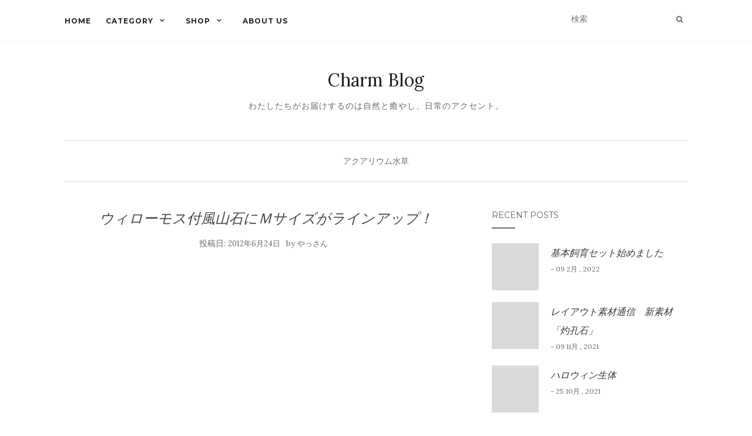

--- FILE ---
content_type: text/html; charset=UTF-8
request_url: https://blog.shopping-charm.jp/aquarium/276930140/
body_size: 14496
content:
<!doctype html> <!--[if !IE]><html class="no-js non-ie" lang="ja"> <![endif]--> <!--[if IE 7 ]><html class="no-js ie7" lang="ja"> <![endif]--> <!--[if IE 8 ]><html class="no-js ie8" lang="ja"> <![endif]--> <!--[if IE 9 ]><html class="no-js ie9" lang="ja"> <![endif]--> <!--[if gt IE 9]><!--><html class="no-js" lang="ja"> <!--<![endif]--><head><meta charset="UTF-8"><meta name="viewport" content="width=device-width, initial-scale=1"><link rel="profile" href="http://gmpg.org/xfn/11"><link rel="pingback" href="https://blog.shopping-charm.jp/xmlrpc.php"><link media="all" href="https://blog.shopping-charm.jp/wp-content/cache/autoptimize/css/autoptimize_d1b23fd0340d569ca8fc8e55608f19e8.css" rel="stylesheet" /><link media="screen" href="https://blog.shopping-charm.jp/wp-content/cache/autoptimize/css/autoptimize_881ff70c1790a936a24c316ae1eb6102.css" rel="stylesheet" /><title>ウィローモス付風山石にＭサイズがラインアップ！ &#8211; Charm Blog</title><meta name='robots' content='max-image-preview:large' /><link rel='dns-prefetch' href='//webfonts.sakura.ne.jp' /><link rel='dns-prefetch' href='//secure.gravatar.com' /><link rel='dns-prefetch' href='//fonts.googleapis.com' /><link rel='dns-prefetch' href='//s.w.org' /><link rel='dns-prefetch' href='//v0.wordpress.com' /><link rel='dns-prefetch' href='//i0.wp.com' /><link rel="alternate" type="application/rss+xml" title="Charm Blog &raquo; フィード" href="https://blog.shopping-charm.jp/feed/" /><link rel="alternate" type="application/rss+xml" title="Charm Blog &raquo; コメントフィード" href="https://blog.shopping-charm.jp/comments/feed/" /> <script type="text/javascript">window._wpemojiSettings = {"baseUrl":"https:\/\/s.w.org\/images\/core\/emoji\/13.1.0\/72x72\/","ext":".png","svgUrl":"https:\/\/s.w.org\/images\/core\/emoji\/13.1.0\/svg\/","svgExt":".svg","source":{"concatemoji":"https:\/\/blog.shopping-charm.jp\/wp-includes\/js\/wp-emoji-release.min.js?ver=5.8.12"}};
			!function(e,a,t){var n,r,o,i=a.createElement("canvas"),p=i.getContext&&i.getContext("2d");function s(e,t){var a=String.fromCharCode;p.clearRect(0,0,i.width,i.height),p.fillText(a.apply(this,e),0,0);e=i.toDataURL();return p.clearRect(0,0,i.width,i.height),p.fillText(a.apply(this,t),0,0),e===i.toDataURL()}function c(e){var t=a.createElement("script");t.src=e,t.defer=t.type="text/javascript",a.getElementsByTagName("head")[0].appendChild(t)}for(o=Array("flag","emoji"),t.supports={everything:!0,everythingExceptFlag:!0},r=0;r<o.length;r++)t.supports[o[r]]=function(e){if(!p||!p.fillText)return!1;switch(p.textBaseline="top",p.font="600 32px Arial",e){case"flag":return s([127987,65039,8205,9895,65039],[127987,65039,8203,9895,65039])?!1:!s([55356,56826,55356,56819],[55356,56826,8203,55356,56819])&&!s([55356,57332,56128,56423,56128,56418,56128,56421,56128,56430,56128,56423,56128,56447],[55356,57332,8203,56128,56423,8203,56128,56418,8203,56128,56421,8203,56128,56430,8203,56128,56423,8203,56128,56447]);case"emoji":return!s([10084,65039,8205,55357,56613],[10084,65039,8203,55357,56613])}return!1}(o[r]),t.supports.everything=t.supports.everything&&t.supports[o[r]],"flag"!==o[r]&&(t.supports.everythingExceptFlag=t.supports.everythingExceptFlag&&t.supports[o[r]]);t.supports.everythingExceptFlag=t.supports.everythingExceptFlag&&!t.supports.flag,t.DOMReady=!1,t.readyCallback=function(){t.DOMReady=!0},t.supports.everything||(n=function(){t.readyCallback()},a.addEventListener?(a.addEventListener("DOMContentLoaded",n,!1),e.addEventListener("load",n,!1)):(e.attachEvent("onload",n),a.attachEvent("onreadystatechange",function(){"complete"===a.readyState&&t.readyCallback()})),(n=t.source||{}).concatemoji?c(n.concatemoji):n.wpemoji&&n.twemoji&&(c(n.twemoji),c(n.wpemoji)))}(window,document,window._wpemojiSettings);</script> <link rel='stylesheet' id='pz-linkcard-css'  href='https://blog.shopping-charm.jp/wp-content/cache/autoptimize/css/autoptimize_single_3a1e48151644b522dac6ac5dc4043b15.css?ver=2.4.4.4.4' type='text/css' media='all' /><link rel='stylesheet' id='activello-fonts-css'  href='//fonts.googleapis.com/css?family=Lora%3A400%2C400italic%2C700%2C700italic%7CMontserrat%3A400%2C700%7CMaven+Pro%3A400%2C700&#038;ver=5.8.12' type='text/css' media='all' /> <script type='text/javascript' id='jetpack_related-posts-js-extra'>/* <![CDATA[ */
var related_posts_js_options = {"post_heading":"h4"};
/* ]]> */</script> <script type='text/javascript' src='https://blog.shopping-charm.jp/wp-includes/js/jquery/jquery.min.js?ver=3.6.0' id='jquery-core-js'></script> <script type='text/javascript' src='//webfonts.sakura.ne.jp/js/sakurav3.js?fadein=0&#038;ver=3.1.0' id='typesquare_std-js'></script> <link rel="https://api.w.org/" href="https://blog.shopping-charm.jp/wp-json/" /><link rel="alternate" type="application/json" href="https://blog.shopping-charm.jp/wp-json/wp/v2/posts/17688" /><link rel="EditURI" type="application/rsd+xml" title="RSD" href="https://blog.shopping-charm.jp/xmlrpc.php?rsd" /><link rel="wlwmanifest" type="application/wlwmanifest+xml" href="https://blog.shopping-charm.jp/wp-includes/wlwmanifest.xml" /><meta name="generator" content="WordPress 5.8.12" /><link rel="canonical" href="https://blog.shopping-charm.jp/aquarium/276930140/" /><link rel='shortlink' href='https://wp.me/paaGh9-4Bi' /><link rel="alternate" type="application/json+oembed" href="https://blog.shopping-charm.jp/wp-json/oembed/1.0/embed?url=https%3A%2F%2Fblog.shopping-charm.jp%2Faquarium%2F276930140%2F" /><link rel="alternate" type="text/xml+oembed" href="https://blog.shopping-charm.jp/wp-json/oembed/1.0/embed?url=https%3A%2F%2Fblog.shopping-charm.jp%2Faquarium%2F276930140%2F&#038;format=xml" /> <script>document.documentElement.classList.add(
					'jetpack-lazy-images-js-enabled'
				);</script> <!-- Jetpack Open Graph Tags --><meta property="og:type" content="article" /><meta property="og:title" content="ウィローモス付風山石にＭサイズがラインアップ！" /><meta property="og:url" content="https://blog.shopping-charm.jp/aquarium/276930140/" /><meta property="og:description" content="こんにちわ。水草担当やっさんです。 ウィローモス付風山石にＭサイズが登場しました！ 商品はこちら！ 小型のアヌ&hellip;" /><meta property="article:published_time" content="2012-06-23T17:00:00+00:00" /><meta property="article:modified_time" content="2018-11-08T01:10:14+00:00" /><meta property="og:site_name" content="Charm Blog" /><meta property="og:image" content="https://i0.wp.com/blog.shopping-charm.jp/wp-content/uploads/old/waterplants/400664-1-thumbnail2.jpg?fit=350%2C350&#038;ssl=1" /><meta property="og:image:width" content="350" /><meta property="og:image:height" content="350" /><meta property="og:image:alt" content="" /><meta property="og:locale" content="ja_JP" /> <!-- End Jetpack Open Graph Tags --><meta name="twitter:partner" content="tfwp"><link rel="icon" href="https://i0.wp.com/blog.shopping-charm.jp/wp-content/uploads/2018/07/cropped-logo.jpg?fit=32%2C32&#038;ssl=1" sizes="32x32" /><link rel="icon" href="https://i0.wp.com/blog.shopping-charm.jp/wp-content/uploads/2018/07/cropped-logo.jpg?fit=192%2C192&#038;ssl=1" sizes="192x192" /><link rel="apple-touch-icon" href="https://i0.wp.com/blog.shopping-charm.jp/wp-content/uploads/2018/07/cropped-logo.jpg?fit=180%2C180&#038;ssl=1" /><meta name="msapplication-TileImage" content="https://i0.wp.com/blog.shopping-charm.jp/wp-content/uploads/2018/07/cropped-logo.jpg?fit=270%2C270&#038;ssl=1" /><meta name="twitter:card" content="summary"><meta name="twitter:title" content="ウィローモス付風山石にＭサイズがラインアップ！"><meta name="twitter:description" content="こんにちわ。水草担当やっさんです。 ウィローモス付風山石にＭサイズが登場しました！ 商品はこちら！ 小型のアヌビアスとして人気のナナプチがボリューム満点で付いている流木です！ 作ってから少し経っているので、根が少しずつ展&hellip;"><meta name="twitter:image" content="https://i0.wp.com/blog.shopping-charm.jp/wp-content/uploads/old/waterplants/400664-1-thumbnail2.jpg?fit=350%2C350&amp;ssl=1"></head><body class="post-template-default single single-post postid-17688 single-format-standard group-blog has-sidebar-right"><div id="page" class="hfeed site"><header id="masthead" class="site-header" role="banner"><nav class="navbar navbar-default" role="navigation"><div class="container"><div class="row"><div class="site-navigation-inner col-sm-12"><div class="navbar-header"> <button type="button" class="btn navbar-toggle" data-toggle="collapse" data-target=".navbar-ex1-collapse"> <span class="sr-only">ナビゲーション切り替え</span> <span class="icon-bar"></span> <span class="icon-bar"></span> <span class="icon-bar"></span> </button></div><div class="collapse navbar-collapse navbar-ex1-collapse"><ul id="menu-main_menu" class="nav navbar-nav"><li id="menu-item-11" class="menu-item menu-item-type-custom menu-item-object-custom menu-item-home menu-item-11"><a title="Home" href="https://blog.shopping-charm.jp">Home</a></li><li id="menu-item-10549" class="menu-item menu-item-type-custom menu-item-object-custom menu-item-has-children menu-item-10549"><a title="Category" href="#">Category </a><span class="activello-dropdown"></span><ul role="menu" class=" dropdown-menu"><li id="menu-item-10565" class="menu-item menu-item-type-taxonomy menu-item-object-category menu-item-has-children menu-item-10565"><a title="犬" href="https://blog.shopping-charm.jp/category/dog/">犬 </a><span class="activello-dropdown"></span><ul role="menu" class=" dropdown-menu"><li id="menu-item-55731" class="menu-item menu-item-type-taxonomy menu-item-object-category menu-item-55731"><a title="ココアとマロンそしてミルク" href="https://blog.shopping-charm.jp/category/dog/cocoa-maron-milk/">ココアとマロンそしてミルク</a></li></ul></li><li id="menu-item-10566" class="menu-item menu-item-type-taxonomy menu-item-object-category menu-item-10566"><a title="猫" href="https://blog.shopping-charm.jp/category/cat/">猫</a></li><li id="menu-item-10550" class="menu-item menu-item-type-taxonomy menu-item-object-category current-post-ancestor current-menu-parent current-post-parent menu-item-has-children menu-item-10550"><a title="アクアリウム" href="https://blog.shopping-charm.jp/category/aquarium/">アクアリウム </a><span class="activello-dropdown"></span><ul role="menu" class=" dropdown-menu"><li id="menu-item-10551" class="menu-item menu-item-type-taxonomy menu-item-object-category current-post-ancestor current-menu-parent current-post-parent menu-item-10551"><a title="水草" href="https://blog.shopping-charm.jp/category/aquarium/waterplants/">水草</a></li><li id="menu-item-10553" class="menu-item menu-item-type-taxonomy menu-item-object-category menu-item-10553"><a title="熱帯魚" href="https://blog.shopping-charm.jp/category/aquarium/tropicalfish/">熱帯魚</a></li><li id="menu-item-49954" class="menu-item menu-item-type-taxonomy menu-item-object-category menu-item-49954"><a title="メダカ" href="https://blog.shopping-charm.jp/category/aquarium/medaka/">メダカ</a></li><li id="menu-item-10552" class="menu-item menu-item-type-taxonomy menu-item-object-category menu-item-10552"><a title="海水" href="https://blog.shopping-charm.jp/category/aquarium/sea/">海水</a></li><li id="menu-item-49956" class="menu-item menu-item-type-taxonomy menu-item-object-category menu-item-49956"><a title="金魚" href="https://blog.shopping-charm.jp/category/aquarium/kingyo/">金魚</a></li><li id="menu-item-49955" class="menu-item menu-item-type-taxonomy menu-item-object-category menu-item-49955"><a title="日淡" href="https://blog.shopping-charm.jp/category/aquarium/nittan/">日淡</a></li><li id="menu-item-22138" class="menu-item menu-item-type-taxonomy menu-item-object-category menu-item-22138"><a title="エビ" href="https://blog.shopping-charm.jp/category/aquarium/shrimp/">エビ</a></li></ul></li><li id="menu-item-10558" class="menu-item menu-item-type-taxonomy menu-item-object-category menu-item-has-children menu-item-10558"><a title="小動物" href="https://blog.shopping-charm.jp/category/smallpet/">小動物 </a><span class="activello-dropdown"></span><ul role="menu" class=" dropdown-menu"><li id="menu-item-10559" class="menu-item menu-item-type-taxonomy menu-item-object-category menu-item-10559"><a title="うさぎ" href="https://blog.shopping-charm.jp/category/smallpet/rabbit/">うさぎ</a></li><li id="menu-item-10561" class="menu-item menu-item-type-taxonomy menu-item-object-category menu-item-10561"><a title="ハムスター" href="https://blog.shopping-charm.jp/category/smallpet/hamster/">ハムスター</a></li><li id="menu-item-55729" class="menu-item menu-item-type-taxonomy menu-item-object-category menu-item-55729"><a title="デグー" href="https://blog.shopping-charm.jp/category/smallpet/degu/">デグー</a></li><li id="menu-item-10562" class="menu-item menu-item-type-taxonomy menu-item-object-category menu-item-10562"><a title="ハリネズミ" href="https://blog.shopping-charm.jp/category/smallpet/hedgehog/">ハリネズミ</a></li><li id="menu-item-49957" class="menu-item menu-item-type-taxonomy menu-item-object-category menu-item-49957"><a title="とり" href="https://blog.shopping-charm.jp/category/smallpet/bird/">とり</a></li><li id="menu-item-10563" class="menu-item menu-item-type-taxonomy menu-item-object-category menu-item-10563"><a title="フェレット" href="https://blog.shopping-charm.jp/category/smallpet/ferret/">フェレット</a></li><li id="menu-item-10564" class="menu-item menu-item-type-taxonomy menu-item-object-category menu-item-10564"><a title="リス" href="https://blog.shopping-charm.jp/category/smallpet/squirrel/">リス</a></li><li id="menu-item-55730" class="menu-item menu-item-type-taxonomy menu-item-object-category menu-item-55730"><a title="モモンガ" href="https://blog.shopping-charm.jp/category/smallpet/momonga/">モモンガ</a></li><li id="menu-item-10560" class="menu-item menu-item-type-taxonomy menu-item-object-category menu-item-10560"><a title="その他小動物" href="https://blog.shopping-charm.jp/category/smallpet/other-smallpet/">その他小動物</a></li></ul></li><li id="menu-item-10557" class="menu-item menu-item-type-taxonomy menu-item-object-category menu-item-10557"><a title="両生類・爬虫類" href="https://blog.shopping-charm.jp/category/reptiles/">両生類・爬虫類</a></li><li id="menu-item-88495" class="menu-item menu-item-type-custom menu-item-object-custom menu-item-88495"><a title="昆虫" href="http://insect.shopping-charm.jp/">昆虫</a></li><li id="menu-item-10554" class="menu-item menu-item-type-taxonomy menu-item-object-category menu-item-has-children menu-item-10554"><a title="ガーデニング" href="https://blog.shopping-charm.jp/category/gardening/">ガーデニング </a><span class="activello-dropdown"></span><ul role="menu" class=" dropdown-menu"><li id="menu-item-22137" class="menu-item menu-item-type-taxonomy menu-item-object-category menu-item-22137"><a title="ビオトープ" href="https://blog.shopping-charm.jp/category/gardening/biotope/">ビオトープ</a></li></ul></li><li id="menu-item-10567" class="menu-item menu-item-type-taxonomy menu-item-object-category menu-item-10567"><a title="館林店" href="https://blog.shopping-charm.jp/category/shop/">館林店</a></li><li id="menu-item-58093" class="menu-item menu-item-type-taxonomy menu-item-object-category menu-item-58093"><a title="インテリア" href="https://blog.shopping-charm.jp/category/interior/">インテリア</a></li><li id="menu-item-10555" class="menu-item menu-item-type-taxonomy menu-item-object-category menu-item-10555"><a title="その他" href="https://blog.shopping-charm.jp/category/other/">その他</a></li></ul></li><li id="menu-item-3617" class="menu-item menu-item-type-custom menu-item-object-custom menu-item-has-children menu-item-3617"><a title="Shop">Shop </a><span class="activello-dropdown"></span><ul role="menu" class=" dropdown-menu"><li id="menu-item-10539" class="menu-item menu-item-type-custom menu-item-object-custom menu-item-10539"><a title="本店" href="https://www.shopping-charm.jp/">本店</a></li><li id="menu-item-10538" class="menu-item menu-item-type-custom menu-item-object-custom menu-item-10538"><a title="館林店" href="https://www.charm.co.jp/shop/">館林店</a></li><li id="menu-item-10541" class="menu-item menu-item-type-custom menu-item-object-custom menu-item-10541"><a title="楽天支店" href="https://www.rakuten.ne.jp/gold/chanet/">楽天支店</a></li><li id="menu-item-10542" class="menu-item menu-item-type-custom menu-item-object-custom menu-item-10542"><a title="Yahoo!支店" href="https://shopping.geocities.jp/chanet/">Yahoo!支店</a></li><li id="menu-item-10543" class="menu-item menu-item-type-custom menu-item-object-custom menu-item-10543"><a title="ポンパレモール支店" href="https://store.ponparemall.com/pro/charm/">ポンパレモール支店</a></li><li id="menu-item-10545" class="menu-item menu-item-type-custom menu-item-object-custom menu-item-10545"><a title="Wowma!支店" href="https://plus.wowma.jp/user/38644463/plus/">Wowma!支店</a></li><li id="menu-item-10544" class="menu-item menu-item-type-custom menu-item-object-custom menu-item-10544"><a title="アマゾン支店" href="https://www.amazon.co.jp/s?marketplaceID=A1VC38T7YXB528&#038;redirect=true&#038;me=A1ARN9HHQGAM9Z&#038;merchant=A1ARN9HHQGAM9Z">アマゾン支店</a></li></ul></li><li id="menu-item-89514" class="menu-item menu-item-type-custom menu-item-object-custom menu-item-89514"><a title="About Us" href="https://www.shopping-charm.jp/info/company">About Us</a></li></ul></div><div class="nav-search"><form action="https://blog.shopping-charm.jp/" method="get"><input type="text" name="s" value="" placeholder="検索"><button type="submit" class="header-search-icon" name="submit" id="searchsubmit" value="検索"><i class="fa fa-search"></i></button></form></div></div></div></div></nav><!-- .site-navigation --><div class="container"><div id="logo"> <span class="site-name"> <a class="navbar-brand" href="https://blog.shopping-charm.jp/" title="Charm Blog" rel="home">Charm Blog</a> </span><!-- end of .site-name --><div class="tagline">わたしたちがお届けするのは自然と癒やし、日常のアクセント。</div></div><!-- end of #logo --><div id="line"></div></div></header><!-- #masthead --><div id="content" class="site-content"><div class="top-section"></div><div class="container main-content-area"><div class="cat-title"><ul class="post-categories"><li><a href="https://blog.shopping-charm.jp/category/aquarium/" rel="category tag">アクアリウム</a></li><li><a href="https://blog.shopping-charm.jp/category/aquarium/waterplants/" rel="category tag">水草</a></li></ul></div><div class="row"><div class="main-content-inner col-sm-12 col-md-8 side-right"><div id="primary" class="content-area"><main id="main" class="site-main" role="main"><article id="post-17688" class="post-17688 post type-post status-publish format-standard has-post-thumbnail hentry category-aquarium category-waterplants"><div class="blog-item-wrap"><div class="post-inner-content"><header class="entry-header page-header"><h1 class="entry-title">ウィローモス付風山石にＭサイズがラインアップ！</h1><div class="entry-meta"> <span class="posted-on">投稿日: <a href="https://blog.shopping-charm.jp/aquarium/276930140/" rel="bookmark"><time class="entry-date published" datetime="2012-06-24T02:00:00+09:00">2012年6月24日</time><time class="updated" datetime="2018-11-08T10:10:14+09:00">2018年11月8日</time></a></span>by <span class="author vcard"><a class="url fn n" href="https://blog.shopping-charm.jp/author/delete50/">やっさん</a></span></div><!-- .entry-meta --></header><!-- .entry-header --> <a href="https://blog.shopping-charm.jp/aquarium/276930140/" title="ウィローモス付風山石にＭサイズがラインアップ！" > <img width="350" height="350" src="https://i0.wp.com/blog.shopping-charm.jp/wp-content/uploads/old/waterplants/400664-1-thumbnail2.jpg?resize=350%2C350&amp;ssl=1" class="single-featured wp-post-image jetpack-lazy-image" alt="" loading="lazy" data-attachment-id="32071" data-permalink="https://blog.shopping-charm.jp/400664-1-thumbnail2/" data-orig-file="https://i0.wp.com/blog.shopping-charm.jp/wp-content/uploads/old/waterplants/400664-1-thumbnail2.jpg?fit=350%2C350&amp;ssl=1" data-orig-size="350,350" data-comments-opened="1" data-image-meta="{&quot;aperture&quot;:&quot;0&quot;,&quot;credit&quot;:&quot;&quot;,&quot;camera&quot;:&quot;&quot;,&quot;caption&quot;:&quot;&quot;,&quot;created_timestamp&quot;:&quot;0&quot;,&quot;copyright&quot;:&quot;&quot;,&quot;focal_length&quot;:&quot;0&quot;,&quot;iso&quot;:&quot;0&quot;,&quot;shutter_speed&quot;:&quot;0&quot;,&quot;title&quot;:&quot;&quot;,&quot;orientation&quot;:&quot;0&quot;}" data-image-title="400664-1-thumbnail2" data-image-description="" data-image-caption="" data-medium-file="https://i0.wp.com/blog.shopping-charm.jp/wp-content/uploads/old/waterplants/400664-1-thumbnail2.jpg?fit=300%2C300&amp;ssl=1" data-large-file="https://i0.wp.com/blog.shopping-charm.jp/wp-content/uploads/old/waterplants/400664-1-thumbnail2.jpg?fit=350%2C350&amp;ssl=1" data-lazy-srcset="https://i0.wp.com/blog.shopping-charm.jp/wp-content/uploads/old/waterplants/400664-1-thumbnail2.jpg?w=350&amp;ssl=1 350w, https://i0.wp.com/blog.shopping-charm.jp/wp-content/uploads/old/waterplants/400664-1-thumbnail2.jpg?resize=150%2C150&amp;ssl=1 150w, https://i0.wp.com/blog.shopping-charm.jp/wp-content/uploads/old/waterplants/400664-1-thumbnail2.jpg?resize=300%2C300&amp;ssl=1 300w" data-lazy-sizes="(max-width: 350px) 100vw, 350px" data-lazy-src="https://i0.wp.com/blog.shopping-charm.jp/wp-content/uploads/old/waterplants/400664-1-thumbnail2.jpg?resize=350%2C350&amp;ssl=1&amp;is-pending-load=1" srcset="[data-uri]" /> </a><div class="entry-content"><p>こんにちわ。水草担当やっさんです。<br /> ウィローモス付風山石にＭサイズが登場しました！<br /> <img alt=400664-1.jpg src="https://i0.wp.com/blog.shopping-charm.jp/wp-content/uploads/old/waterplants/400664-1-thumbnail2.jpg?w=697&#038;ssl=1"  data-recalc-dims="1"><br /> 商品は<span style="font-size:large;"><span style="color:#0000FF;"><a href="http://www.shopping-charm.jp/ItemDetail.aspx?itemId=400664" target="_blank">こちら</a></span></span>！<br /> 小型のアヌビアスとして人気のナナプチがボリューム満点で付いている流木です！<br /> <img alt=400663-3.jpg src="https://i0.wp.com/blog.shopping-charm.jp/wp-content/uploads/old/waterplants/400663-3-thumbnail2.jpg?w=697&#038;ssl=1"  data-recalc-dims="1"><br /> 作ってから少し経っているので、根が少しずつ展開を始めてきてます。<br /> 商品は<span style="font-size:large;"><span style="color:#0000FF;"><a href="http://www.shopping-charm.jp/ItemDetail.aspx?itemId=400663" target="_blank">こちら</a></span></span>！<br /> 一点物の流木も種類増えてきたので、お気に入りの流木も探し出してください。<br /> <img alt=420007-1.jpg src="https://i0.wp.com/blog.shopping-charm.jp/wp-content/uploads/old/waterplants/420007-1-thumbnail2.jpg?w=697&#038;ssl=1"  data-recalc-dims="1"><br /> 商品は<span style="font-size:large;"><span style="color:#0000FF;"><a href="http://www.shopping-charm.jp/RecommendItems.aspx?recommend=水草流木１点物1116" target="_blank">こちら</a></span></span>！<br /> 今回はこの辺で失礼しますっ！</p><div id="ts-fab-below" class="ts-fab-wrapper"><span class="screen-reader-text">The following two tabs change content below.</span><ul class="ts-fab-list"><li class="ts-fab-bio-link"><a href="#ts-fab-bio-below">この記事を書いた人</a></li><li class="ts-fab-latest-posts-link"><a href="#ts-fab-latest-posts-below">最新の記事</a></li></ul><div class="ts-fab-tabs"><div class="ts-fab-tab" id="ts-fab-bio-below"><div class="ts-fab-avatar"><img alt src="https://secure.gravatar.com/avatar/5c79c2632f5df7cc1f88b153069e916c?s=80&#038;d=mm&#038;r=g" class="avatar avatar-80 photo jetpack-lazy-image" height="80" width="80" loading="lazy" data-lazy-srcset="https://secure.gravatar.com/avatar/5c79c2632f5df7cc1f88b153069e916c?s=160&#038;d=mm&#038;r=g 2x" data-lazy-src="https://secure.gravatar.com/avatar/5c79c2632f5df7cc1f88b153069e916c?s=80&amp;is-pending-load=1#038;d=mm&#038;r=g" srcset="[data-uri]"><noscript><img alt='' src='https://secure.gravatar.com/avatar/5c79c2632f5df7cc1f88b153069e916c?s=80&#038;d=mm&#038;r=g' srcset='https://secure.gravatar.com/avatar/5c79c2632f5df7cc1f88b153069e916c?s=160&#038;d=mm&#038;r=g 2x' class='avatar avatar-80 photo' height='80' width='80' loading='lazy'/></noscript><div class="ts-fab-social-links"></div></div><div class="ts-fab-text"><div class="ts-fab-header"><h4>やっさん</h4></div><!-- /.ts-fab-header --><div class="ts-fab-content"></div></div></div><div class="ts-fab-tab" id="ts-fab-latest-posts-below"><div class="ts-fab-avatar"><img alt src="https://secure.gravatar.com/avatar/5c79c2632f5df7cc1f88b153069e916c?s=80&#038;d=mm&#038;r=g" class="avatar avatar-80 photo jetpack-lazy-image" height="80" width="80" loading="lazy" data-lazy-srcset="https://secure.gravatar.com/avatar/5c79c2632f5df7cc1f88b153069e916c?s=160&#038;d=mm&#038;r=g 2x" data-lazy-src="https://secure.gravatar.com/avatar/5c79c2632f5df7cc1f88b153069e916c?s=80&amp;is-pending-load=1#038;d=mm&#038;r=g" srcset="[data-uri]"><noscript><img alt='' src='https://secure.gravatar.com/avatar/5c79c2632f5df7cc1f88b153069e916c?s=80&#038;d=mm&#038;r=g' srcset='https://secure.gravatar.com/avatar/5c79c2632f5df7cc1f88b153069e916c?s=160&#038;d=mm&#038;r=g 2x' class='avatar avatar-80 photo' height='80' width='80' loading='lazy'/></noscript><div class="ts-fab-social-links"></div></div><div class="ts-fab-text"><div class="ts-fab-header"><h4>最新記事 by やっさん <span class="latest-see-all">(<a href="https://blog.shopping-charm.jp/author/delete50/" rel="nofollow">全て見る</a>)</span></h4></div><ul class="ts-fab-latest"><li> <a href="https://blog.shopping-charm.jp/aquarium/444203640/">アクロ　オリジナルＬＥＤ　ＴＲＩＡＮＧＬＥ　シリーズ　水草育成実践その3</a><span> - 2016年11月21日</span></li><li> <a href="https://blog.shopping-charm.jp/aquarium/443837209/">アクロ　オリジナルＬＥＤ　ＴＲＩＡＮＧＬＥ　シリーズ　水草育成実践その２</a><span> - 2016年11月12日</span></li><li> <a href="https://blog.shopping-charm.jp/aquarium/443320997/">アクロ　オリジナルＬＥＤ　ＴＲＩＡＮＧＬＥ　シリーズ　水草育成実践その１</a><span> - 2016年11月1日</span></li><li> <a href="https://blog.shopping-charm.jp/aquarium/443025810/">水草専用に開発されたＬＥＤ照明！</a><span> - 2016年10月22日</span></li><li> <a href="https://blog.shopping-charm.jp/aquarium/415591727/">コケテラリウム</a><span> - 2015年3月14日</span></li></ul></div></div></div></div><div class="sharedaddy sd-sharing-enabled"><div class="robots-nocontent sd-block sd-social sd-social-icon sd-sharing"><h3 class="sd-title">共有:</h3><div class="sd-content"><ul><li class="share-twitter"><a rel="nofollow noopener noreferrer" data-shared="sharing-twitter-17688" class="share-twitter sd-button share-icon no-text" href="https://blog.shopping-charm.jp/aquarium/276930140/?share=twitter" target="_blank" title="クリックして Twitter で共有"><span></span><span class="sharing-screen-reader-text">クリックして Twitter で共有 (新しいウィンドウで開きます)</span></a></li><li class="share-facebook"><a rel="nofollow noopener noreferrer" data-shared="sharing-facebook-17688" class="share-facebook sd-button share-icon no-text" href="https://blog.shopping-charm.jp/aquarium/276930140/?share=facebook" target="_blank" title="Facebook で共有するにはクリックしてください"><span></span><span class="sharing-screen-reader-text">Facebook で共有するにはクリックしてください (新しいウィンドウで開きます)</span></a></li><li class="share-end"></li></ul></div></div></div><div id='jp-relatedposts' class='jp-relatedposts' ><h3 class="jp-relatedposts-headline"><em>関連</em></h3></div></div><!-- .entry-content --><div class="entry-footer"></div><!-- .entry-footer --></div></div></article><!-- #post-## --><nav class="navigation post-navigation" role="navigation"><h1 class="screen-reader-text">投稿ナビゲーション</h1><div class="nav-links"><div class="nav-previous"><a href="https://blog.shopping-charm.jp/smallpet/276926982/" rel="prev"><i class="fa fa-chevron-left"></i> かじって かじって かじって ナンボ？</a></div><div class="nav-next"><a href="https://blog.shopping-charm.jp/shop/277008468/" rel="next">1点ものを探して。 <i class="fa fa-chevron-right"></i></a></div></div><!-- .nav-links --></nav><!-- .navigation --></main><!-- #main --></div><!-- #primary --></div><div id="secondary" class="widget-area col-sm-12 col-md-4" role="complementary"><div class="inner"><aside id="activello_recent_posts-2" class="widget activello-recent-posts"><h3 class="widget-title">Recent Posts</h3> <!-- recent posts --><div class="recent-posts-wrapper"> <!-- post --><div class="post"> <!-- image --><div class="post-image "> <a href="https://blog.shopping-charm.jp/other/%e5%9f%ba%e6%9c%ac%e9%a3%bc%e8%82%b2%e3%82%bb%e3%83%83%e3%83%88%e5%a7%8b%e3%82%81%e3%81%be%e3%81%97%e3%81%9f/"><img width="150" height="150" src="https://i0.wp.com/blog.shopping-charm.jp/wp-content/uploads/2022/02/661170925b9cf6e032735093532ba0da-scaled.jpg?resize=150%2C150&amp;ssl=1" class="attachment-thumbnail size-thumbnail wp-post-image jetpack-lazy-image" alt="" loading="lazy" data-attachment-id="89740" data-permalink="https://blog.shopping-charm.jp/other/%e5%9f%ba%e6%9c%ac%e9%a3%bc%e8%82%b2%e3%82%bb%e3%83%83%e3%83%88%e5%a7%8b%e3%82%81%e3%81%be%e3%81%97%e3%81%9f/attachment/ios-%e3%81%ae%e7%94%bb%e5%83%8f-9/" data-orig-file="https://i0.wp.com/blog.shopping-charm.jp/wp-content/uploads/2022/02/661170925b9cf6e032735093532ba0da-scaled.jpg?fit=1920%2C2560&amp;ssl=1" data-orig-size="1920,2560" data-comments-opened="1" data-image-meta="{&quot;aperture&quot;:&quot;0&quot;,&quot;credit&quot;:&quot;&quot;,&quot;camera&quot;:&quot;&quot;,&quot;caption&quot;:&quot;&quot;,&quot;created_timestamp&quot;:&quot;0&quot;,&quot;copyright&quot;:&quot;&quot;,&quot;focal_length&quot;:&quot;0&quot;,&quot;iso&quot;:&quot;0&quot;,&quot;shutter_speed&quot;:&quot;0&quot;,&quot;title&quot;:&quot;&quot;,&quot;orientation&quot;:&quot;0&quot;}" data-image-title="iOS の画像 (9)" data-image-description="" data-image-caption="" data-medium-file="https://i0.wp.com/blog.shopping-charm.jp/wp-content/uploads/2022/02/661170925b9cf6e032735093532ba0da-scaled.jpg?fit=225%2C300&amp;ssl=1" data-large-file="https://i0.wp.com/blog.shopping-charm.jp/wp-content/uploads/2022/02/661170925b9cf6e032735093532ba0da-scaled.jpg?fit=697%2C929&amp;ssl=1" data-lazy-srcset="https://i0.wp.com/blog.shopping-charm.jp/wp-content/uploads/2022/02/661170925b9cf6e032735093532ba0da-scaled.jpg?resize=150%2C150&amp;ssl=1 150w, https://i0.wp.com/blog.shopping-charm.jp/wp-content/uploads/2022/02/661170925b9cf6e032735093532ba0da-scaled.jpg?zoom=2&amp;resize=150%2C150&amp;ssl=1 300w, https://i0.wp.com/blog.shopping-charm.jp/wp-content/uploads/2022/02/661170925b9cf6e032735093532ba0da-scaled.jpg?zoom=3&amp;resize=150%2C150&amp;ssl=1 450w" data-lazy-sizes="(max-width: 150px) 100vw, 150px" data-lazy-src="https://i0.wp.com/blog.shopping-charm.jp/wp-content/uploads/2022/02/661170925b9cf6e032735093532ba0da-scaled.jpg?resize=150%2C150&amp;ssl=1&amp;is-pending-load=1" srcset="[data-uri]" /></a></div> <!-- end post image --> <!-- content --><div class="post-content"> <a href="https://blog.shopping-charm.jp/other/%e5%9f%ba%e6%9c%ac%e9%a3%bc%e8%82%b2%e3%82%bb%e3%83%83%e3%83%88%e5%a7%8b%e3%82%81%e3%81%be%e3%81%97%e3%81%9f/">基本飼育セット始めました</a> <span class="date">- 09 2月 , 2022</span></div><!-- end content --></div><!-- end post --> <!-- post --><div class="post"> <!-- image --><div class="post-image "> <a href="https://blog.shopping-charm.jp/aquarium/%e3%83%ac%e3%82%a4%e3%82%a2%e3%82%a6%e3%83%88%e7%b4%a0%e6%9d%90%e9%80%9a%e4%bf%a1%e3%80%80%e6%96%b0%e7%b4%a0%e6%9d%90%e3%80%8c%e7%81%bc%e5%ad%94%e7%9f%b3%e3%80%8d/"><img width="150" height="150" src="https://i0.wp.com/blog.shopping-charm.jp/wp-content/uploads/2021/11/32f47656954a1e1927e83ead57ed418f.jpg?resize=150%2C150&amp;ssl=1" class="attachment-thumbnail size-thumbnail wp-post-image jetpack-lazy-image" alt="" loading="lazy" data-attachment-id="89697" data-permalink="https://blog.shopping-charm.jp/aquarium/%e3%83%ac%e3%82%a4%e3%82%a2%e3%82%a6%e3%83%88%e7%b4%a0%e6%9d%90%e9%80%9a%e4%bf%a1%e3%80%80%e6%96%b0%e7%b4%a0%e6%9d%90%e3%80%8c%e7%81%bc%e5%ad%94%e7%9f%b3%e3%80%8d/attachment/32f47656954a1e1927e83ead57ed418f/" data-orig-file="https://i0.wp.com/blog.shopping-charm.jp/wp-content/uploads/2021/11/32f47656954a1e1927e83ead57ed418f.jpg?fit=1000%2C1000&amp;ssl=1" data-orig-size="1000,1000" data-comments-opened="1" data-image-meta="{&quot;aperture&quot;:&quot;0&quot;,&quot;credit&quot;:&quot;&quot;,&quot;camera&quot;:&quot;&quot;,&quot;caption&quot;:&quot;&quot;,&quot;created_timestamp&quot;:&quot;0&quot;,&quot;copyright&quot;:&quot;&quot;,&quot;focal_length&quot;:&quot;0&quot;,&quot;iso&quot;:&quot;0&quot;,&quot;shutter_speed&quot;:&quot;0&quot;,&quot;title&quot;:&quot;&quot;,&quot;orientation&quot;:&quot;0&quot;}" data-image-title="32f47656954a1e1927e83ead57ed418f" data-image-description="" data-image-caption="" data-medium-file="https://i0.wp.com/blog.shopping-charm.jp/wp-content/uploads/2021/11/32f47656954a1e1927e83ead57ed418f.jpg?fit=300%2C300&amp;ssl=1" data-large-file="https://i0.wp.com/blog.shopping-charm.jp/wp-content/uploads/2021/11/32f47656954a1e1927e83ead57ed418f.jpg?fit=697%2C697&amp;ssl=1" data-lazy-srcset="https://i0.wp.com/blog.shopping-charm.jp/wp-content/uploads/2021/11/32f47656954a1e1927e83ead57ed418f.jpg?w=1000&amp;ssl=1 1000w, https://i0.wp.com/blog.shopping-charm.jp/wp-content/uploads/2021/11/32f47656954a1e1927e83ead57ed418f.jpg?resize=300%2C300&amp;ssl=1 300w, https://i0.wp.com/blog.shopping-charm.jp/wp-content/uploads/2021/11/32f47656954a1e1927e83ead57ed418f.jpg?resize=150%2C150&amp;ssl=1 150w, https://i0.wp.com/blog.shopping-charm.jp/wp-content/uploads/2021/11/32f47656954a1e1927e83ead57ed418f.jpg?resize=768%2C768&amp;ssl=1 768w" data-lazy-sizes="(max-width: 150px) 100vw, 150px" data-lazy-src="https://i0.wp.com/blog.shopping-charm.jp/wp-content/uploads/2021/11/32f47656954a1e1927e83ead57ed418f.jpg?resize=150%2C150&amp;ssl=1&amp;is-pending-load=1" srcset="[data-uri]" /></a></div> <!-- end post image --> <!-- content --><div class="post-content"> <a href="https://blog.shopping-charm.jp/aquarium/%e3%83%ac%e3%82%a4%e3%82%a2%e3%82%a6%e3%83%88%e7%b4%a0%e6%9d%90%e9%80%9a%e4%bf%a1%e3%80%80%e6%96%b0%e7%b4%a0%e6%9d%90%e3%80%8c%e7%81%bc%e5%ad%94%e7%9f%b3%e3%80%8d/">レイアウト素材通信　新素材「灼孔石」</a> <span class="date">- 09 11月 , 2021</span></div><!-- end content --></div><!-- end post --> <!-- post --><div class="post"> <!-- image --><div class="post-image "> <a href="https://blog.shopping-charm.jp/other/%e3%83%8f%e3%83%ad%e3%82%a6%e3%82%a3%e3%83%b3%e7%94%9f%e4%bd%93/"><img width="150" height="150" src="https://i0.wp.com/blog.shopping-charm.jp/wp-content/uploads/2021/10/41a3f30d7eb7c75e7c5a1d2988a8f500-scaled.jpg?resize=150%2C150&amp;ssl=1" class="attachment-thumbnail size-thumbnail wp-post-image jetpack-lazy-image" alt="" loading="lazy" data-attachment-id="89675" data-permalink="https://blog.shopping-charm.jp/other/%e3%83%8f%e3%83%ad%e3%82%a6%e3%82%a3%e3%83%b3%e7%94%9f%e4%bd%93/attachment/%e3%83%91%e3%83%b3%e3%83%97%e3%82%ad%e3%83%b3%e3%80%80%e3%82%aa%e3%82%bf%e3%83%9e%e6%ad%a3%e9%9d%a2/" data-orig-file="https://i0.wp.com/blog.shopping-charm.jp/wp-content/uploads/2021/10/41a3f30d7eb7c75e7c5a1d2988a8f500-scaled.jpg?fit=2560%2C1920&amp;ssl=1" data-orig-size="2560,1920" data-comments-opened="1" data-image-meta="{&quot;aperture&quot;:&quot;0&quot;,&quot;credit&quot;:&quot;&quot;,&quot;camera&quot;:&quot;&quot;,&quot;caption&quot;:&quot;&quot;,&quot;created_timestamp&quot;:&quot;0&quot;,&quot;copyright&quot;:&quot;&quot;,&quot;focal_length&quot;:&quot;0&quot;,&quot;iso&quot;:&quot;0&quot;,&quot;shutter_speed&quot;:&quot;0&quot;,&quot;title&quot;:&quot;&quot;,&quot;orientation&quot;:&quot;0&quot;}" data-image-title="パンプキン　オタマ正面" data-image-description="" data-image-caption="" data-medium-file="https://i0.wp.com/blog.shopping-charm.jp/wp-content/uploads/2021/10/41a3f30d7eb7c75e7c5a1d2988a8f500-scaled.jpg?fit=300%2C225&amp;ssl=1" data-large-file="https://i0.wp.com/blog.shopping-charm.jp/wp-content/uploads/2021/10/41a3f30d7eb7c75e7c5a1d2988a8f500-scaled.jpg?fit=697%2C523&amp;ssl=1" data-lazy-srcset="https://i0.wp.com/blog.shopping-charm.jp/wp-content/uploads/2021/10/41a3f30d7eb7c75e7c5a1d2988a8f500-scaled.jpg?resize=150%2C150&amp;ssl=1 150w, https://i0.wp.com/blog.shopping-charm.jp/wp-content/uploads/2021/10/41a3f30d7eb7c75e7c5a1d2988a8f500-scaled.jpg?zoom=2&amp;resize=150%2C150&amp;ssl=1 300w, https://i0.wp.com/blog.shopping-charm.jp/wp-content/uploads/2021/10/41a3f30d7eb7c75e7c5a1d2988a8f500-scaled.jpg?zoom=3&amp;resize=150%2C150&amp;ssl=1 450w" data-lazy-sizes="(max-width: 150px) 100vw, 150px" data-lazy-src="https://i0.wp.com/blog.shopping-charm.jp/wp-content/uploads/2021/10/41a3f30d7eb7c75e7c5a1d2988a8f500-scaled.jpg?resize=150%2C150&amp;ssl=1&amp;is-pending-load=1" srcset="[data-uri]" /></a></div> <!-- end post image --> <!-- content --><div class="post-content"> <a href="https://blog.shopping-charm.jp/other/%e3%83%8f%e3%83%ad%e3%82%a6%e3%82%a3%e3%83%b3%e7%94%9f%e4%bd%93/">ハロウィン生体</a> <span class="date">- 25 10月 , 2021</span></div><!-- end content --></div><!-- end post --></div> <!-- end posts wrapper --></aside><aside id="activello-cats-1" class="widget activello-cats"><h3 class="widget-title">Categories</h3><div class="cats-widget"><ul><li class="cat-item cat-item-14"><a href="https://blog.shopping-charm.jp/category/aquarium/">アクアリウム</a> <span>4,816</span></li><li class="cat-item cat-item-21"><a href="https://blog.shopping-charm.jp/category/gardening/">ガーデニング</a> <span>1,559</span></li><li class="cat-item cat-item-3"><a href="https://blog.shopping-charm.jp/category/dog/">犬</a> <span>1,507</span></li><li class="cat-item cat-item-182"><a href="https://blog.shopping-charm.jp/category/shop/">館林店</a> <span>1,505</span></li></ul></div><!-- end widget content --></aside><aside id="search-7" class="widget widget_search"><h3 class="widget-title">Search</h3><form role="search" method="get" class="form-search" action="https://blog.shopping-charm.jp/"><div class="input-group"> <label class="screen-reader-text" for="s">検索対象:</label> <input type="text" class="form-control search-query" placeholder="検索…" value="" name="s" title="検索:" /> <span class="input-group-btn"> <button type="submit" class="btn btn-default" name="submit" id="searchsubmit" value="検索">検索</button> </span></div></form></aside><aside id="recent-comments-4" class="widget widget_recent_comments"><h3 class="widget-title">Comment</h3><ul id="recentcomments"><li class="recentcomments"><a href="https://blog.shopping-charm.jp/aquarium/%e5%b0%8f%e3%81%95%e3%81%84%e3%83%8f%e3%82%bc%e3%81%a9%e3%81%86%e3%81%a7%e3%81%97%e3%82%87%e3%81%86/#comment-2697">小さいハゼどうでしょう</a> に <span class="comment-author-link">匿名</span> より</li></ul></aside><aside id="nav_menu-2" class="widget widget_nav_menu"><h3 class="widget-title">Social</h3><div class="menu-social-menu-container"><ul id="menu-social-menu" class="menu"><li id="menu-item-8449" class="menu-item menu-item-type-custom menu-item-object-custom menu-item-8449"><a href="https://www.instagram.com/shop_charm_kousiki/">Instagram</a></li><li id="menu-item-8450" class="menu-item menu-item-type-custom menu-item-object-custom menu-item-8450"><a href="https://twitter.com/shopcharm">Twitter</a></li><li id="menu-item-8453" class="menu-item menu-item-type-custom menu-item-object-custom menu-item-8453"><a href="https://www.youtube.com/user/chanet02">YouTube</a></li></ul></div></aside><aside id="tag_cloud-5" class="widget widget_tag_cloud"><h3 class="widget-title">Tag Cloud</h3><div class="tagcloud"><a href="https://blog.shopping-charm.jp/tag/gex/" class="tag-cloud-link tag-link-401 tag-link-position-1" style="font-size: 8pt;" aria-label="GEX (2個の項目)">GEX</a> <a href="https://blog.shopping-charm.jp/tag/led/" class="tag-cloud-link tag-link-458 tag-link-position-2" style="font-size: 8pt;" aria-label="LED (2個の項目)">LED</a> <a href="https://blog.shopping-charm.jp/tag/now-fresh/" class="tag-cloud-link tag-link-315 tag-link-position-3" style="font-size: 9.8666666666667pt;" aria-label="now fresh (3個の項目)">now fresh</a> <a href="https://blog.shopping-charm.jp/tag/%e3%81%8a%e3%82%84%e3%81%a4/" class="tag-cloud-link tag-link-282 tag-link-position-4" style="font-size: 13.755555555556pt;" aria-label="おやつ (6個の項目)">おやつ</a> <a href="https://blog.shopping-charm.jp/tag/%e3%81%ad%e3%81%93/" class="tag-cloud-link tag-link-270 tag-link-position-5" style="font-size: 21.688888888889pt;" aria-label="ねこ (22個の項目)">ねこ</a> <a href="https://blog.shopping-charm.jp/tag/%e3%82%a2%e3%82%a6%e3%83%88%e3%83%ac%e3%83%83%e3%83%88/" class="tag-cloud-link tag-link-411 tag-link-position-6" style="font-size: 8pt;" aria-label="アウトレット (2個の項目)">アウトレット</a> <a href="https://blog.shopping-charm.jp/tag/%e3%82%a2%e3%82%af%e3%82%a2%e3%83%aa%e3%82%a6%e3%83%a0/" class="tag-cloud-link tag-link-400 tag-link-position-7" style="font-size: 20.444444444444pt;" aria-label="アクアリウム (18個の項目)">アクアリウム</a> <a href="https://blog.shopping-charm.jp/tag/%e3%82%a2%e3%82%af%e3%82%a2%e7%94%a8%e5%93%81/" class="tag-cloud-link tag-link-399 tag-link-position-8" style="font-size: 17.8pt;" aria-label="アクア用品 (12個の項目)">アクア用品</a> <a href="https://blog.shopping-charm.jp/tag/%e3%82%a6%e3%82%a7%e3%83%83%e3%83%88%e3%83%95%e3%83%bc%e3%83%89/" class="tag-cloud-link tag-link-318 tag-link-position-9" style="font-size: 8pt;" aria-label="ウェットフード (2個の項目)">ウェットフード</a> <a href="https://blog.shopping-charm.jp/tag/%e3%82%a6%e3%82%a8%e3%83%83%e3%83%88%e3%83%95%e3%83%bc%e3%83%89/" class="tag-cloud-link tag-link-319 tag-link-position-10" style="font-size: 8pt;" aria-label="ウエットフード (2個の項目)">ウエットフード</a> <a href="https://blog.shopping-charm.jp/tag/%e3%82%ab%e3%82%a8%e3%83%ab/" class="tag-cloud-link tag-link-573 tag-link-position-11" style="font-size: 8pt;" aria-label="カエル (2個の項目)">カエル</a> <a href="https://blog.shopping-charm.jp/tag/%e3%82%ab%e3%83%af%e3%82%a4%e3%82%a4/" class="tag-cloud-link tag-link-444 tag-link-position-12" style="font-size: 8pt;" aria-label="カワイイ (2個の項目)">カワイイ</a> <a href="https://blog.shopping-charm.jp/tag/%e3%82%ac%e3%82%b5%e3%82%ac%e3%82%b5/" class="tag-cloud-link tag-link-410 tag-link-position-13" style="font-size: 8pt;" aria-label="ガサガサ (2個の項目)">ガサガサ</a> <a href="https://blog.shopping-charm.jp/tag/%e3%82%ad%e3%83%a3%e3%83%83%e3%83%88%e3%83%95%e3%83%bc%e3%83%89/" class="tag-cloud-link tag-link-285 tag-link-position-14" style="font-size: 11.422222222222pt;" aria-label="キャットフード (4個の項目)">キャットフード</a> <a href="https://blog.shopping-charm.jp/tag/%e3%82%b2%e3%83%bc%e3%83%88/" class="tag-cloud-link tag-link-297 tag-link-position-15" style="font-size: 8pt;" aria-label="ゲート (2個の項目)">ゲート</a> <a href="https://blog.shopping-charm.jp/tag/%e3%82%b3%e3%83%88%e3%83%96%e3%82%ad/" class="tag-cloud-link tag-link-415 tag-link-position-16" style="font-size: 8pt;" aria-label="コトブキ (2個の項目)">コトブキ</a> <a href="https://blog.shopping-charm.jp/tag/%e3%83%86%e3%83%88%e3%83%a9%e3%83%91%e3%83%83%e3%82%af/" class="tag-cloud-link tag-link-317 tag-link-position-17" style="font-size: 8pt;" aria-label="テトラパック (2個の項目)">テトラパック</a> <a href="https://blog.shopping-charm.jp/tag/%e3%83%89%e3%82%b8%e3%83%a7%e3%82%a6/" class="tag-cloud-link tag-link-525 tag-link-position-18" style="font-size: 8pt;" aria-label="ドジョウ (2個の項目)">ドジョウ</a> <a href="https://blog.shopping-charm.jp/tag/%e3%83%8c%e3%83%9e%e3%83%81%e3%83%81%e3%83%96/" class="tag-cloud-link tag-link-565 tag-link-position-19" style="font-size: 8pt;" aria-label="ヌマチチブ (2個の項目)">ヌマチチブ</a> <a href="https://blog.shopping-charm.jp/tag/%e3%83%8d%e3%82%b3/" class="tag-cloud-link tag-link-273 tag-link-position-20" style="font-size: 21.377777777778pt;" aria-label="ネコ (21個の項目)">ネコ</a> <a href="https://blog.shopping-charm.jp/tag/%e3%83%92%e3%83%a7%e3%82%a6%e3%83%a2%e3%83%b3%e3%83%88%e3%82%ab%e3%82%b2%e3%83%a2%e3%83%89%e3%82%ad/" class="tag-cloud-link tag-link-179 tag-link-position-21" style="font-size: 9.8666666666667pt;" aria-label="ヒョウモントカゲモドキ (3個の項目)">ヒョウモントカゲモドキ</a> <a href="https://blog.shopping-charm.jp/tag/%e3%83%95%e3%82%a7%e3%83%b3%e3%82%b9/" class="tag-cloud-link tag-link-295 tag-link-position-22" style="font-size: 8pt;" aria-label="フェンス (2個の項目)">フェンス</a> <a href="https://blog.shopping-charm.jp/tag/%e3%83%95%e3%83%bc%e3%83%89/" class="tag-cloud-link tag-link-286 tag-link-position-23" style="font-size: 14.533333333333pt;" aria-label="フード (7個の項目)">フード</a> <a href="https://blog.shopping-charm.jp/tag/%e3%83%9b%e3%83%bc%e3%83%a0%e3%83%99%e3%83%bc%e3%82%ab%e3%83%aa%e3%83%bc/" class="tag-cloud-link tag-link-253 tag-link-position-24" style="font-size: 9.8666666666667pt;" aria-label="ホームベーカリー (3個の項目)">ホームベーカリー</a> <a href="https://blog.shopping-charm.jp/tag/%e3%83%a1%e3%83%80%e3%82%ab/" class="tag-cloud-link tag-link-407 tag-link-position-25" style="font-size: 13.755555555556pt;" aria-label="メダカ (6個の項目)">メダカ</a> <a href="https://blog.shopping-charm.jp/tag/%e3%83%a8%e3%82%b7%e3%83%8e%e3%83%9c%e3%83%aa/" class="tag-cloud-link tag-link-562 tag-link-position-26" style="font-size: 8pt;" aria-label="ヨシノボリ (2個の項目)">ヨシノボリ</a> <a href="https://blog.shopping-charm.jp/tag/%e3%83%a9%e3%82%a4%e3%83%88/" class="tag-cloud-link tag-link-460 tag-link-position-27" style="font-size: 8pt;" aria-label="ライト (2個の項目)">ライト</a> <a href="https://blog.shopping-charm.jp/tag/%e3%83%ac%e3%82%aa%e3%83%91/" class="tag-cloud-link tag-link-215 tag-link-position-28" style="font-size: 9.8666666666667pt;" aria-label="レオパ (3個の項目)">レオパ</a> <a href="https://blog.shopping-charm.jp/tag/%e4%b8%a1%e7%94%9f%e9%a1%9e/" class="tag-cloud-link tag-link-186 tag-link-position-29" style="font-size: 11.422222222222pt;" aria-label="両生類 (4個の項目)">両生類</a> <a href="https://blog.shopping-charm.jp/tag/%e5%af%9d%e3%82%8b/" class="tag-cloud-link tag-link-355 tag-link-position-30" style="font-size: 8pt;" aria-label="寝る (2個の項目)">寝る</a> <a href="https://blog.shopping-charm.jp/tag/%e5%b0%8f%e5%9e%8b%e6%b0%b4%e6%a7%bd/" class="tag-cloud-link tag-link-403 tag-link-position-31" style="font-size: 9.8666666666667pt;" aria-label="小型水槽 (3個の項目)">小型水槽</a> <a href="https://blog.shopping-charm.jp/tag/%e6%8e%a1%e9%9b%86/" class="tag-cloud-link tag-link-191 tag-link-position-32" style="font-size: 8pt;" aria-label="採集 (2個の項目)">採集</a> <a href="https://blog.shopping-charm.jp/tag/%e6%96%b0%e5%95%86%e5%93%81/" class="tag-cloud-link tag-link-316 tag-link-position-33" style="font-size: 9.8666666666667pt;" aria-label="新商品 (3個の項目)">新商品</a> <a href="https://blog.shopping-charm.jp/tag/%e6%97%a5%e6%9c%ac%e7%94%a3%e6%b7%a1%e6%b0%b4%e9%ad%9a/" class="tag-cloud-link tag-link-522 tag-link-position-34" style="font-size: 11.422222222222pt;" aria-label="日本産淡水魚 (4個の項目)">日本産淡水魚</a> <a href="https://blog.shopping-charm.jp/tag/%e6%97%a5%e6%b7%a1/" class="tag-cloud-link tag-link-409 tag-link-position-35" style="font-size: 12.666666666667pt;" aria-label="日淡 (5個の項目)">日淡</a> <a href="https://blog.shopping-charm.jp/tag/%e6%b0%b4%e6%a7%bd/" class="tag-cloud-link tag-link-397 tag-link-position-36" style="font-size: 11.422222222222pt;" aria-label="水槽 (4個の項目)">水槽</a> <a href="https://blog.shopping-charm.jp/tag/%e6%b0%b4%e6%a7%bd%e3%82%bb%e3%83%83%e3%83%88/" class="tag-cloud-link tag-link-414 tag-link-position-37" style="font-size: 8pt;" aria-label="水槽セット (2個の項目)">水槽セット</a> <a href="https://blog.shopping-charm.jp/tag/%e6%b0%b4%e8%8d%89/" class="tag-cloud-link tag-link-462 tag-link-position-38" style="font-size: 9.8666666666667pt;" aria-label="水草 (3個の項目)">水草</a> <a href="https://blog.shopping-charm.jp/tag/%e7%85%a7%e6%98%8e/" class="tag-cloud-link tag-link-459 tag-link-position-39" style="font-size: 8pt;" aria-label="照明 (2個の項目)">照明</a> <a href="https://blog.shopping-charm.jp/tag/%e7%86%b1%e5%b8%af%e9%ad%9a/" class="tag-cloud-link tag-link-461 tag-link-position-40" style="font-size: 13.755555555556pt;" aria-label="熱帯魚 (6個の項目)">熱帯魚</a> <a href="https://blog.shopping-charm.jp/tag/%e7%88%ac%e8%99%ab%e9%a1%9e/" class="tag-cloud-link tag-link-184 tag-link-position-41" style="font-size: 11.422222222222pt;" aria-label="爬虫類 (4個の項目)">爬虫類</a> <a href="https://blog.shopping-charm.jp/tag/%e7%8c%ab/" class="tag-cloud-link tag-link-249 tag-link-position-42" style="font-size: 22pt;" aria-label="猫 (23個の項目)">猫</a> <a href="https://blog.shopping-charm.jp/tag/%e7%8c%ab%e5%90%b8%e3%81%84/" class="tag-cloud-link tag-link-325 tag-link-position-43" style="font-size: 8pt;" aria-label="猫吸い (2個の項目)">猫吸い</a> <a href="https://blog.shopping-charm.jp/tag/%e9%87%91%e9%ad%9a/" class="tag-cloud-link tag-link-418 tag-link-position-44" style="font-size: 11.422222222222pt;" aria-label="金魚 (4個の項目)">金魚</a> <a href="https://blog.shopping-charm.jp/tag/%e9%96%93%e9%a3%9f/" class="tag-cloud-link tag-link-283 tag-link-position-45" style="font-size: 11.422222222222pt;" aria-label="間食 (4個の項目)">間食</a></div></aside><aside id="calendar-3" class="widget widget_calendar"><h3 class="widget-title">Calendar</h3><div id="calendar_wrap" class="calendar_wrap"><table id="wp-calendar" class="wp-calendar-table"><caption>2026年1月</caption><thead><tr><th scope="col" title="日曜日">日</th><th scope="col" title="月曜日">月</th><th scope="col" title="火曜日">火</th><th scope="col" title="水曜日">水</th><th scope="col" title="木曜日">木</th><th scope="col" title="金曜日">金</th><th scope="col" title="土曜日">土</th></tr></thead><tbody><tr><td colspan="4" class="pad">&nbsp;</td><td>1</td><td>2</td><td>3</td></tr><tr><td>4</td><td>5</td><td>6</td><td>7</td><td>8</td><td>9</td><td>10</td></tr><tr><td>11</td><td>12</td><td>13</td><td>14</td><td>15</td><td>16</td><td>17</td></tr><tr><td>18</td><td>19</td><td>20</td><td id="today">21</td><td>22</td><td>23</td><td>24</td></tr><tr><td>25</td><td>26</td><td>27</td><td>28</td><td>29</td><td>30</td><td>31</td></tr></tbody></table><nav aria-label="前と次の月" class="wp-calendar-nav"> <span class="wp-calendar-nav-prev"><a href="https://blog.shopping-charm.jp/2022/02/">&laquo; 2月</a></span> <span class="pad">&nbsp;</span> <span class="wp-calendar-nav-next">&nbsp;</span></nav></div></aside><aside id="archives-2" class="widget widget_archive"><h3 class="widget-title">Archives</h3> <label class="screen-reader-text" for="archives-dropdown-2">Archives</label> <select id="archives-dropdown-2" name="archive-dropdown"><option value="">月を選択</option><option value='https://blog.shopping-charm.jp/2022/02/'> 2022年2月 &nbsp;(1)</option><option value='https://blog.shopping-charm.jp/2021/11/'> 2021年11月 &nbsp;(1)</option><option value='https://blog.shopping-charm.jp/2021/10/'> 2021年10月 &nbsp;(3)</option><option value='https://blog.shopping-charm.jp/2021/09/'> 2021年9月 &nbsp;(1)</option><option value='https://blog.shopping-charm.jp/2021/07/'> 2021年7月 &nbsp;(1)</option><option value='https://blog.shopping-charm.jp/2021/02/'> 2021年2月 &nbsp;(1)</option><option value='https://blog.shopping-charm.jp/2021/01/'> 2021年1月 &nbsp;(1)</option><option value='https://blog.shopping-charm.jp/2020/07/'> 2020年7月 &nbsp;(2)</option><option value='https://blog.shopping-charm.jp/2020/06/'> 2020年6月 &nbsp;(2)</option><option value='https://blog.shopping-charm.jp/2020/03/'> 2020年3月 &nbsp;(1)</option><option value='https://blog.shopping-charm.jp/2020/02/'> 2020年2月 &nbsp;(2)</option><option value='https://blog.shopping-charm.jp/2020/01/'> 2020年1月 &nbsp;(4)</option><option value='https://blog.shopping-charm.jp/2019/12/'> 2019年12月 &nbsp;(4)</option><option value='https://blog.shopping-charm.jp/2019/11/'> 2019年11月 &nbsp;(2)</option><option value='https://blog.shopping-charm.jp/2019/10/'> 2019年10月 &nbsp;(5)</option><option value='https://blog.shopping-charm.jp/2019/08/'> 2019年8月 &nbsp;(5)</option><option value='https://blog.shopping-charm.jp/2019/06/'> 2019年6月 &nbsp;(5)</option><option value='https://blog.shopping-charm.jp/2019/05/'> 2019年5月 &nbsp;(2)</option><option value='https://blog.shopping-charm.jp/2019/04/'> 2019年4月 &nbsp;(1)</option><option value='https://blog.shopping-charm.jp/2019/03/'> 2019年3月 &nbsp;(2)</option><option value='https://blog.shopping-charm.jp/2019/02/'> 2019年2月 &nbsp;(3)</option><option value='https://blog.shopping-charm.jp/2019/01/'> 2019年1月 &nbsp;(6)</option><option value='https://blog.shopping-charm.jp/2018/12/'> 2018年12月 &nbsp;(5)</option><option value='https://blog.shopping-charm.jp/2018/11/'> 2018年11月 &nbsp;(5)</option><option value='https://blog.shopping-charm.jp/2018/10/'> 2018年10月 &nbsp;(6)</option><option value='https://blog.shopping-charm.jp/2018/09/'> 2018年9月 &nbsp;(5)</option><option value='https://blog.shopping-charm.jp/2018/08/'> 2018年8月 &nbsp;(4)</option><option value='https://blog.shopping-charm.jp/2018/07/'> 2018年7月 &nbsp;(3)</option><option value='https://blog.shopping-charm.jp/2018/06/'> 2018年6月 &nbsp;(1)</option><option value='https://blog.shopping-charm.jp/2018/05/'> 2018年5月 &nbsp;(1)</option><option value='https://blog.shopping-charm.jp/2018/04/'> 2018年4月 &nbsp;(4)</option><option value='https://blog.shopping-charm.jp/2018/03/'> 2018年3月 &nbsp;(7)</option><option value='https://blog.shopping-charm.jp/2018/02/'> 2018年2月 &nbsp;(8)</option><option value='https://blog.shopping-charm.jp/2018/01/'> 2018年1月 &nbsp;(8)</option><option value='https://blog.shopping-charm.jp/2017/12/'> 2017年12月 &nbsp;(10)</option><option value='https://blog.shopping-charm.jp/2017/11/'> 2017年11月 &nbsp;(16)</option><option value='https://blog.shopping-charm.jp/2017/10/'> 2017年10月 &nbsp;(23)</option><option value='https://blog.shopping-charm.jp/2017/09/'> 2017年9月 &nbsp;(30)</option><option value='https://blog.shopping-charm.jp/2017/08/'> 2017年8月 &nbsp;(21)</option><option value='https://blog.shopping-charm.jp/2017/07/'> 2017年7月 &nbsp;(30)</option><option value='https://blog.shopping-charm.jp/2017/06/'> 2017年6月 &nbsp;(42)</option><option value='https://blog.shopping-charm.jp/2017/05/'> 2017年5月 &nbsp;(63)</option><option value='https://blog.shopping-charm.jp/2017/04/'> 2017年4月 &nbsp;(77)</option><option value='https://blog.shopping-charm.jp/2017/03/'> 2017年3月 &nbsp;(85)</option><option value='https://blog.shopping-charm.jp/2017/02/'> 2017年2月 &nbsp;(94)</option><option value='https://blog.shopping-charm.jp/2017/01/'> 2017年1月 &nbsp;(122)</option><option value='https://blog.shopping-charm.jp/2016/12/'> 2016年12月 &nbsp;(120)</option><option value='https://blog.shopping-charm.jp/2016/11/'> 2016年11月 &nbsp;(98)</option><option value='https://blog.shopping-charm.jp/2016/10/'> 2016年10月 &nbsp;(118)</option><option value='https://blog.shopping-charm.jp/2016/09/'> 2016年9月 &nbsp;(168)</option><option value='https://blog.shopping-charm.jp/2016/08/'> 2016年8月 &nbsp;(186)</option><option value='https://blog.shopping-charm.jp/2016/07/'> 2016年7月 &nbsp;(193)</option><option value='https://blog.shopping-charm.jp/2016/06/'> 2016年6月 &nbsp;(194)</option><option value='https://blog.shopping-charm.jp/2016/05/'> 2016年5月 &nbsp;(197)</option><option value='https://blog.shopping-charm.jp/2016/04/'> 2016年4月 &nbsp;(206)</option><option value='https://blog.shopping-charm.jp/2016/03/'> 2016年3月 &nbsp;(232)</option><option value='https://blog.shopping-charm.jp/2016/02/'> 2016年2月 &nbsp;(203)</option><option value='https://blog.shopping-charm.jp/2016/01/'> 2016年1月 &nbsp;(198)</option><option value='https://blog.shopping-charm.jp/2015/12/'> 2015年12月 &nbsp;(195)</option><option value='https://blog.shopping-charm.jp/2015/11/'> 2015年11月 &nbsp;(209)</option><option value='https://blog.shopping-charm.jp/2015/10/'> 2015年10月 &nbsp;(242)</option><option value='https://blog.shopping-charm.jp/2015/09/'> 2015年9月 &nbsp;(232)</option><option value='https://blog.shopping-charm.jp/2015/08/'> 2015年8月 &nbsp;(221)</option><option value='https://blog.shopping-charm.jp/2015/07/'> 2015年7月 &nbsp;(241)</option><option value='https://blog.shopping-charm.jp/2015/06/'> 2015年6月 &nbsp;(236)</option><option value='https://blog.shopping-charm.jp/2015/05/'> 2015年5月 &nbsp;(242)</option><option value='https://blog.shopping-charm.jp/2015/04/'> 2015年4月 &nbsp;(260)</option><option value='https://blog.shopping-charm.jp/2015/03/'> 2015年3月 &nbsp;(283)</option><option value='https://blog.shopping-charm.jp/2015/02/'> 2015年2月 &nbsp;(281)</option><option value='https://blog.shopping-charm.jp/2015/01/'> 2015年1月 &nbsp;(302)</option><option value='https://blog.shopping-charm.jp/2014/12/'> 2014年12月 &nbsp;(295)</option><option value='https://blog.shopping-charm.jp/2014/11/'> 2014年11月 &nbsp;(311)</option><option value='https://blog.shopping-charm.jp/2014/10/'> 2014年10月 &nbsp;(344)</option><option value='https://blog.shopping-charm.jp/2014/09/'> 2014年9月 &nbsp;(328)</option><option value='https://blog.shopping-charm.jp/2014/08/'> 2014年8月 &nbsp;(355)</option><option value='https://blog.shopping-charm.jp/2014/07/'> 2014年7月 &nbsp;(359)</option><option value='https://blog.shopping-charm.jp/2014/06/'> 2014年6月 &nbsp;(342)</option><option value='https://blog.shopping-charm.jp/2014/05/'> 2014年5月 &nbsp;(353)</option><option value='https://blog.shopping-charm.jp/2014/04/'> 2014年4月 &nbsp;(339)</option><option value='https://blog.shopping-charm.jp/2014/03/'> 2014年3月 &nbsp;(346)</option><option value='https://blog.shopping-charm.jp/2014/02/'> 2014年2月 &nbsp;(312)</option><option value='https://blog.shopping-charm.jp/2014/01/'> 2014年1月 &nbsp;(353)</option><option value='https://blog.shopping-charm.jp/2013/12/'> 2013年12月 &nbsp;(360)</option><option value='https://blog.shopping-charm.jp/2013/11/'> 2013年11月 &nbsp;(345)</option><option value='https://blog.shopping-charm.jp/2013/10/'> 2013年10月 &nbsp;(351)</option><option value='https://blog.shopping-charm.jp/2013/09/'> 2013年9月 &nbsp;(233)</option><option value='https://blog.shopping-charm.jp/2013/08/'> 2013年8月 &nbsp;(110)</option><option value='https://blog.shopping-charm.jp/2013/07/'> 2013年7月 &nbsp;(129)</option><option value='https://blog.shopping-charm.jp/2013/06/'> 2013年6月 &nbsp;(119)</option><option value='https://blog.shopping-charm.jp/2013/05/'> 2013年5月 &nbsp;(103)</option><option value='https://blog.shopping-charm.jp/2013/04/'> 2013年4月 &nbsp;(91)</option><option value='https://blog.shopping-charm.jp/2013/03/'> 2013年3月 &nbsp;(109)</option><option value='https://blog.shopping-charm.jp/2013/02/'> 2013年2月 &nbsp;(123)</option><option value='https://blog.shopping-charm.jp/2013/01/'> 2013年1月 &nbsp;(155)</option><option value='https://blog.shopping-charm.jp/2012/12/'> 2012年12月 &nbsp;(140)</option><option value='https://blog.shopping-charm.jp/2012/11/'> 2012年11月 &nbsp;(186)</option><option value='https://blog.shopping-charm.jp/2012/10/'> 2012年10月 &nbsp;(188)</option><option value='https://blog.shopping-charm.jp/2012/09/'> 2012年9月 &nbsp;(117)</option><option value='https://blog.shopping-charm.jp/2012/08/'> 2012年8月 &nbsp;(135)</option><option value='https://blog.shopping-charm.jp/2012/07/'> 2012年7月 &nbsp;(138)</option><option value='https://blog.shopping-charm.jp/2012/06/'> 2012年6月 &nbsp;(153)</option><option value='https://blog.shopping-charm.jp/2012/05/'> 2012年5月 &nbsp;(117)</option><option value='https://blog.shopping-charm.jp/2012/04/'> 2012年4月 &nbsp;(74)</option><option value='https://blog.shopping-charm.jp/2012/03/'> 2012年3月 &nbsp;(79)</option><option value='https://blog.shopping-charm.jp/2012/02/'> 2012年2月 &nbsp;(36)</option><option value='https://blog.shopping-charm.jp/2012/01/'> 2012年1月 &nbsp;(14)</option><option value='https://blog.shopping-charm.jp/2011/12/'> 2011年12月 &nbsp;(16)</option><option value='https://blog.shopping-charm.jp/2011/11/'> 2011年11月 &nbsp;(9)</option><option value='https://blog.shopping-charm.jp/2011/10/'> 2011年10月 &nbsp;(6)</option><option value='https://blog.shopping-charm.jp/2011/09/'> 2011年9月 &nbsp;(4)</option><option value='https://blog.shopping-charm.jp/2011/08/'> 2011年8月 &nbsp;(4)</option><option value='https://blog.shopping-charm.jp/2011/07/'> 2011年7月 &nbsp;(5)</option><option value='https://blog.shopping-charm.jp/2011/06/'> 2011年6月 &nbsp;(5)</option><option value='https://blog.shopping-charm.jp/2011/05/'> 2011年5月 &nbsp;(5)</option><option value='https://blog.shopping-charm.jp/2011/04/'> 2011年4月 &nbsp;(5)</option><option value='https://blog.shopping-charm.jp/2011/03/'> 2011年3月 &nbsp;(4)</option><option value='https://blog.shopping-charm.jp/2011/02/'> 2011年2月 &nbsp;(4)</option><option value='https://blog.shopping-charm.jp/2011/01/'> 2011年1月 &nbsp;(5)</option><option value='https://blog.shopping-charm.jp/2010/12/'> 2010年12月 &nbsp;(4)</option><option value='https://blog.shopping-charm.jp/2010/11/'> 2010年11月 &nbsp;(4)</option><option value='https://blog.shopping-charm.jp/2010/10/'> 2010年10月 &nbsp;(5)</option><option value='https://blog.shopping-charm.jp/2010/09/'> 2010年9月 &nbsp;(4)</option><option value='https://blog.shopping-charm.jp/2010/08/'> 2010年8月 &nbsp;(4)</option><option value='https://blog.shopping-charm.jp/2010/07/'> 2010年7月 &nbsp;(5)</option><option value='https://blog.shopping-charm.jp/2010/06/'> 2010年6月 &nbsp;(4)</option><option value='https://blog.shopping-charm.jp/2010/05/'> 2010年5月 &nbsp;(5)</option><option value='https://blog.shopping-charm.jp/2010/04/'> 2010年4月 &nbsp;(4)</option><option value='https://blog.shopping-charm.jp/2010/03/'> 2010年3月 &nbsp;(4)</option><option value='https://blog.shopping-charm.jp/2010/02/'> 2010年2月 &nbsp;(4)</option><option value='https://blog.shopping-charm.jp/2010/01/'> 2010年1月 &nbsp;(5)</option><option value='https://blog.shopping-charm.jp/2009/12/'> 2009年12月 &nbsp;(3)</option><option value='https://blog.shopping-charm.jp/2009/11/'> 2009年11月 &nbsp;(4)</option><option value='https://blog.shopping-charm.jp/2009/10/'> 2009年10月 &nbsp;(5)</option><option value='https://blog.shopping-charm.jp/2009/09/'> 2009年9月 &nbsp;(4)</option><option value='https://blog.shopping-charm.jp/2009/08/'> 2009年8月 &nbsp;(4)</option><option value='https://blog.shopping-charm.jp/2009/07/'> 2009年7月 &nbsp;(4)</option><option value='https://blog.shopping-charm.jp/2009/06/'> 2009年6月 &nbsp;(4)</option><option value='https://blog.shopping-charm.jp/2009/05/'> 2009年5月 &nbsp;(5)</option><option value='https://blog.shopping-charm.jp/2009/04/'> 2009年4月 &nbsp;(4)</option><option value='https://blog.shopping-charm.jp/2009/03/'> 2009年3月 &nbsp;(7)</option><option value='https://blog.shopping-charm.jp/2009/02/'> 2009年2月 &nbsp;(3)</option> </select> <script type="text/javascript">/* <![CDATA[ */
(function() {
	var dropdown = document.getElementById( "archives-dropdown-2" );
	function onSelectChange() {
		if ( dropdown.options[ dropdown.selectedIndex ].value !== '' ) {
			document.location.href = this.options[ this.selectedIndex ].value;
		}
	}
	dropdown.onchange = onSelectChange;
})();
/* ]]> */</script> </aside></div></div><!-- #secondary --></div><!-- close .*-inner (main-content or sidebar, depending if sidebar is used) --></div><!-- close .row --></div><!-- close .container --></div><!-- close .site-content --><div id="footer-area"><footer id="colophon" class="site-footer" role="contentinfo"><div class="site-info container"><div class="row"><div class="copyright col-md-12"> Charm Blog Copyright © 2018 Charm co., ltd.						Theme by <a href="http://colorlib.com/" target="_blank">Colorlib</a> Powered by <a href="http://wordpress.org/" target="_blank">WordPress</a></div></div></div><!-- .site-info --> <button class="scroll-to-top"><i class="fa fa-angle-up"></i></button><!-- .scroll-to-top --></footer><!-- #colophon --></div></div><!-- #page --> <script type="text/javascript">jQuery( document ).ready( function( $ ){
				if ( $( window ).width() >= 767 ){
					$( '.navbar-nav > li.menu-item > a' ).click( function(){
						if( $( this ).attr('target') !== '_blank' ){
							window.location = $( this ).attr( 'href' );
						}else{
							var win = window.open($( this ).attr( 'href' ), '_blank');
							win.focus();
						}
					});
				}
			});</script> <div style="display:none"><div class="grofile-hash-map-5c79c2632f5df7cc1f88b153069e916c"></div></div> <script type="text/javascript">window.WPCOM_sharing_counts = {"https:\/\/blog.shopping-charm.jp\/aquarium\/276930140\/":17688};</script> <script type='text/javascript' src='https://secure.gravatar.com/js/gprofiles.js?ver=202604' id='grofiles-cards-js'></script> <script type='text/javascript' id='wpgroho-js-extra'>/* <![CDATA[ */
var WPGroHo = {"my_hash":""};
/* ]]> */</script> <script type='text/javascript' id='jquery-fancybox-js-after'>var fb_timeout, fb_opts={'overlayShow':true,'hideOnOverlayClick':true,'showCloseButton':true,'margin':20,'centerOnScroll':false,'enableEscapeButton':true,'autoScale':true };
if(typeof easy_fancybox_handler==='undefined'){
var easy_fancybox_handler=function(){
jQuery('.nofancybox,a.wp-block-file__button,a.pin-it-button,a[href*="pinterest.com/pin/create"],a[href*="facebook.com/share"],a[href*="twitter.com/share"]').addClass('nolightbox');
/* IMG */
var fb_IMG_select='a[href*=".jpg"]:not(.nolightbox,li.nolightbox>a),area[href*=".jpg"]:not(.nolightbox),a[href*=".jpeg"]:not(.nolightbox,li.nolightbox>a),area[href*=".jpeg"]:not(.nolightbox),a[href*=".png"]:not(.nolightbox,li.nolightbox>a),area[href*=".png"]:not(.nolightbox),a[href*=".webp"]:not(.nolightbox,li.nolightbox>a),area[href*=".webp"]:not(.nolightbox)';
jQuery(fb_IMG_select).addClass('fancybox image');
var fb_IMG_sections=jQuery('.gallery,.wp-block-gallery,.tiled-gallery,.wp-block-jetpack-tiled-gallery');
fb_IMG_sections.each(function(){jQuery(this).find(fb_IMG_select).attr('rel','gallery-'+fb_IMG_sections.index(this));});
jQuery('a.fancybox,area.fancybox,li.fancybox a').each(function(){jQuery(this).fancybox(jQuery.extend({},fb_opts,{'transitionIn':'elastic','easingIn':'easeOutBack','transitionOut':'elastic','easingOut':'easeInBack','opacity':false,'hideOnContentClick':false,'titleShow':true,'titlePosition':'over','titleFromAlt':true,'showNavArrows':true,'enableKeyboardNav':true,'cyclic':false}))});};
jQuery('a.fancybox-close').on('click',function(e){e.preventDefault();jQuery.fancybox.close()});
};
var easy_fancybox_auto=function(){setTimeout(function(){jQuery('#fancybox-auto').trigger('click')},1000);};
jQuery(easy_fancybox_handler);jQuery(document).on('post-load',easy_fancybox_handler);
jQuery(easy_fancybox_auto);</script> <script type='text/javascript' id='jetpack-lazy-images-js-extra'>/* <![CDATA[ */
var jetpackLazyImagesL10n = {"loading_warning":"\u753b\u50cf\u306f\u307e\u3060\u8aad\u307f\u8fbc\u307f\u4e2d\u3067\u3059\u3002 \u5370\u5237\u3092\u30ad\u30e3\u30f3\u30bb\u30eb\u3057\u3066\u3082\u3046\u4e00\u5ea6\u304a\u8a66\u3057\u304f\u3060\u3055\u3044\u3002"};
/* ]]> */</script> <script type='text/javascript' id='sharing-js-js-extra'>/* <![CDATA[ */
var sharing_js_options = {"lang":"en","counts":"1","is_stats_active":"1"};
/* ]]> */</script> <script type='text/javascript' id='sharing-js-js-after'>var windowOpen;
			( function () {
				function matches( el, sel ) {
					return !! (
						el.matches && el.matches( sel ) ||
						el.msMatchesSelector && el.msMatchesSelector( sel )
					);
				}

				document.body.addEventListener( 'click', function ( event ) {
					if ( ! event.target ) {
						return;
					}

					var el;
					if ( matches( event.target, 'a.share-twitter' ) ) {
						el = event.target;
					} else if ( event.target.parentNode && matches( event.target.parentNode, 'a.share-twitter' ) ) {
						el = event.target.parentNode;
					}

					if ( el ) {
						event.preventDefault();

						// If there's another sharing window open, close it.
						if ( typeof windowOpen !== 'undefined' ) {
							windowOpen.close();
						}
						windowOpen = window.open( el.getAttribute( 'href' ), 'wpcomtwitter', 'menubar=1,resizable=1,width=600,height=350' );
						return false;
					}
				} );
			} )();
var windowOpen;
			( function () {
				function matches( el, sel ) {
					return !! (
						el.matches && el.matches( sel ) ||
						el.msMatchesSelector && el.msMatchesSelector( sel )
					);
				}

				document.body.addEventListener( 'click', function ( event ) {
					if ( ! event.target ) {
						return;
					}

					var el;
					if ( matches( event.target, 'a.share-facebook' ) ) {
						el = event.target;
					} else if ( event.target.parentNode && matches( event.target.parentNode, 'a.share-facebook' ) ) {
						el = event.target.parentNode;
					}

					if ( el ) {
						event.preventDefault();

						// If there's another sharing window open, close it.
						if ( typeof windowOpen !== 'undefined' ) {
							windowOpen.close();
						}
						windowOpen = window.open( el.getAttribute( 'href' ), 'wpcomfacebook', 'menubar=1,resizable=1,width=600,height=400' );
						return false;
					}
				} );
			} )();</script> <script src='https://stats.wp.com/e-202604.js' defer></script> <script>_stq = window._stq || [];
	_stq.push([ 'view', {v:'ext',j:'1:10.6.2',blog:'150309151',post:'17688',tz:'9',srv:'blog.shopping-charm.jp'} ]);
	_stq.push([ 'clickTrackerInit', '150309151', '17688' ]);</script> <script defer src="https://blog.shopping-charm.jp/wp-content/cache/autoptimize/js/autoptimize_5cb212dea67b256a039fd82dd3d55f64.js"></script></body></html>
<!-- Dynamic page generated in 1.238 seconds. -->
<!-- Cached page generated by WP-Super-Cache on 2026-01-21 02:40:02 -->

<!-- Compression = gzip -->